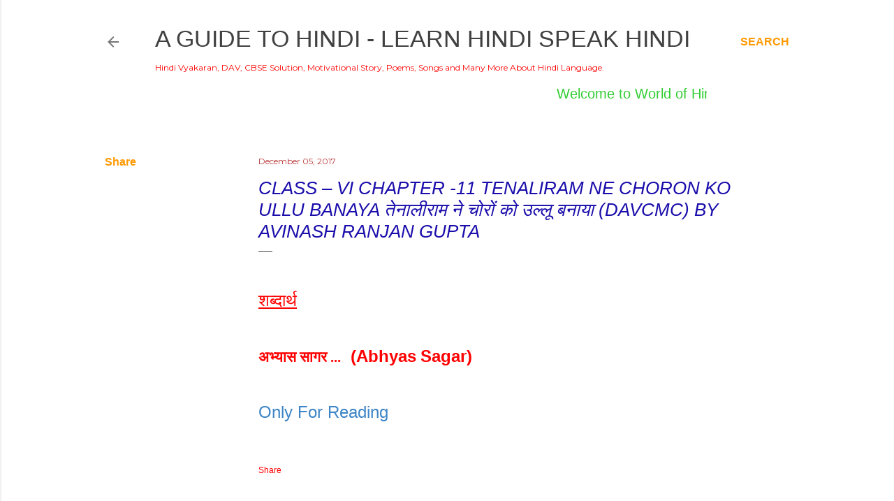

--- FILE ---
content_type: text/html; charset=UTF-8
request_url: https://www.onlinehindi.in/b/stats?style=BLACK_TRANSPARENT&timeRange=ALL_TIME&token=APq4FmCF9X6HoQRaCdMV46Nb7wCMxzc1ya8Bb1JKBDOCDV9Qqr5ZC_REfZEswmaM1-a7dQkhHL02zCZa7DgAWVSjH-rj2ffACg
body_size: 47
content:
{"total":33137543,"sparklineOptions":{"backgroundColor":{"fillOpacity":0.1,"fill":"#000000"},"series":[{"areaOpacity":0.3,"color":"#202020"}]},"sparklineData":[[0,48],[1,58],[2,46],[3,31],[4,39],[5,42],[6,50],[7,91],[8,70],[9,69],[10,42],[11,48],[12,47],[13,50],[14,54],[15,57],[16,41],[17,42],[18,52],[19,100],[20,62],[21,49],[22,48],[23,37],[24,33],[25,33],[26,36],[27,33],[28,24],[29,26]],"nextTickMs":17142}

--- FILE ---
content_type: text/html; charset=utf-8
request_url: https://www.google.com/recaptcha/api2/aframe
body_size: 268
content:
<!DOCTYPE HTML><html><head><meta http-equiv="content-type" content="text/html; charset=UTF-8"></head><body><script nonce="NrcX0oOA83zCKZ9wMCdO9Q">/** Anti-fraud and anti-abuse applications only. See google.com/recaptcha */ try{var clients={'sodar':'https://pagead2.googlesyndication.com/pagead/sodar?'};window.addEventListener("message",function(a){try{if(a.source===window.parent){var b=JSON.parse(a.data);var c=clients[b['id']];if(c){var d=document.createElement('img');d.src=c+b['params']+'&rc='+(localStorage.getItem("rc::a")?sessionStorage.getItem("rc::b"):"");window.document.body.appendChild(d);sessionStorage.setItem("rc::e",parseInt(sessionStorage.getItem("rc::e")||0)+1);localStorage.setItem("rc::h",'1766686962743');}}}catch(b){}});window.parent.postMessage("_grecaptcha_ready", "*");}catch(b){}</script></body></html>